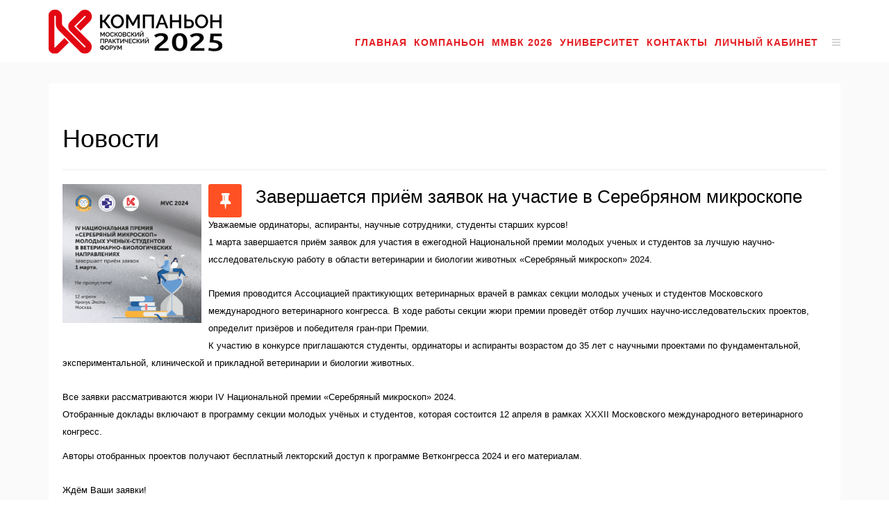

--- FILE ---
content_type: text/html; charset=utf-8
request_url: https://companion.moscow/news/prem
body_size: 5613
content:
<!DOCTYPE html>
<html xmlns="http://www.w3.org/1999/xhtml" xml:lang="ru-ru" lang="ru-ru" dir="ltr">
<head>
<link rel="stylesheet" href="https://use.fontawesome.com/releases/v5.6.3/css/all.css" integrity="sha384-UHRtZLI+pbxtHCWp1t77Bi1L4ZtiqrqD80Kn4Z8NTSRyMA2Fd33n5dQ8lWUE00s/" crossorigin="anonymous">

<!-- Yandex.Metrika counter -->
<script type="text/javascript" >
   (function(m,e,t,r,i,k,a){m[i]=m[i]||function(){(m[i].a=m[i].a||[]).push(arguments)};
   m[i].l=1*new Date();k=e.createElement(t),a=e.getElementsByTagName(t)[0],k.async=1,k.src=r,a.parentNode.insertBefore(k,a)})
   (window, document, "script", "https://mc.yandex.ru/metrika/tag.js", "ym");

   ym(54902323, "init", {
        clickmap:true,
        trackLinks:true,
        accurateTrackBounce:true,
        webvisor:true,
        trackHash:true
   });
   
</script>
<meta name="yandex-verification" content="fdcd3979bbdf91d5" />
<meta name="yandex-verification" content="7c90c7f75da784cb" />
<!-- /Yandex.Metrika counter -->
  
<!-- Google Tag Manager -->
<script>(function(w,d,s,l,i){w[l]=w[l]||[];w[l].push({'gtm.start':
new Date().getTime(),event:'gtm.js'});var f=d.getElementsByTagName(s)[0],
j=d.createElement(s),dl=l!='dataLayer'?'&l='+l:'';j.async=true;j.src=
'https://www.googletagmanager.com/gtm.js?id='+i+dl;f.parentNode.insertBefore(j,f);
})(window,document,'script','dataLayer','GTM-THX4VSN');</script>
<!-- End Google Tag Manager -->
<!-- Google Tag Manager (noscript) -->
<noscript><iframe src="https://www.googletagmanager.com/ns.html?id=GTM-THX4VSN"
height="0" width="0" style="display:none;visibility:hidden"></iframe></noscript>
<!-- End Google Tag Manager (noscript) -->

<meta http-equiv="X-UA-Compatible" content="IE=edge">
<meta name="viewport" content="width=device-width, initial-scale=1">
                                <!-- head -->
                <base href="https://companion.moscow/news/prem" />
	<meta http-equiv="content-type" content="text/html; charset=utf-8" />
	<meta name="generator" content="Joomla! - Open Source Content Management" />
	<title>МПФ Компаньон - Завершается приём заявок на участие в Серебряном микроскопе</title>
	<link href="/templates/wt_quinto_pro/images/favicon.ico" rel="shortcut icon" type="image/vnd.microsoft.icon" />
	<link href="/templates/wt_quinto_pro/favicon.ico" rel="shortcut icon" type="image/vnd.microsoft.icon" />
	<link href="https://cdnjs.cloudflare.com/ajax/libs/uikit/2.23.0/css/uikit.min.css" rel="stylesheet" type="text/css" />
	<link href="https://cdnjs.cloudflare.com/ajax/libs/uikit/2.23.0/css/components/slidenav.min.css" rel="stylesheet" type="text/css" />
	<link href="/plugins/system/jce/css/content.css?badb4208be409b1335b815dde676300e" rel="stylesheet" type="text/css" />
	<link href="/templates/wt_quinto_pro/css/bootstrap.min.css" rel="stylesheet" type="text/css" />
	<link href="/templates/wt_quinto_pro/css/font-awesome.min.css" rel="stylesheet" type="text/css" />
	<link href="/templates/wt_quinto_pro/css/et-line.css" rel="stylesheet" type="text/css" />
	<link href="/templates/wt_quinto_pro/css/legacy.css" rel="stylesheet" type="text/css" />
	<link href="/templates/wt_quinto_pro/css/template.css" rel="stylesheet" type="text/css" />
	<link href="/templates/wt_quinto_pro/css/custom.css" rel="stylesheet" type="text/css" />
	<link href="/templates/wt_quinto_pro/css/presets/preset3.css" rel="stylesheet" type="text/css" class="preset" />
	<link href="/templates/wt_quinto_pro/css/frontend-edit.css" rel="stylesheet" type="text/css" />
	<style type="text/css">
a.thumbnail {display: inline-block; zoom: 1; *display: inline;}#sp-header{ background-color:#ffffff; }#sp-bottom{ background-color:#f5f5f5;color:#888888;padding:100px 0px; }#sp-footer{ background-color:#111111;color:#ffffff; }
	</style>
	<script type="application/json" class="joomla-script-options new">{"csrf.token":"3c60eafb8bc9fd97246171b86c89e717","system.paths":{"root":"","base":""}}</script>
	<script src="https://ajax.googleapis.com/ajax/libs/jquery/2.2.4/jquery.min.js" type="text/javascript"></script>
	<script src="https://code.jquery.com/jquery-migrate-1.4.1.min.js" type="text/javascript"></script>
	<script src="/media/system/js/caption.js?cbbf5a1d7b2f86fa1a6cc03f594cc3e2" type="text/javascript"></script>
	<script src="/media/system/js/core.js?cbbf5a1d7b2f86fa1a6cc03f594cc3e2" type="text/javascript"></script>
	
	<script src="/media/jui/js/jquery-noconflict.js?cbbf5a1d7b2f86fa1a6cc03f594cc3e2" type="text/javascript"></script>
	
	<script src="/media/plg_content_mavikthumbnails/js/picturefill.min.js" async="async" type="text/javascript"></script>
	<script src="https://cdnjs.cloudflare.com/ajax/libs/uikit/2.23.0/js/uikit.min.js" type="text/javascript"></script>
	<script src="https://cdnjs.cloudflare.com/ajax/libs/uikit/2.23.0/js/components/lightbox.min.js" type="text/javascript"></script>
	<script src="/templates/wt_quinto_pro/js/bootstrap.min.js" type="text/javascript"></script>
	<script src="/templates/wt_quinto_pro/js/jquery.sticky.js" type="text/javascript"></script>
	<script src="/templates/wt_quinto_pro/js/main.js" type="text/javascript"></script>
	<script src="/templates/wt_quinto_pro/js/SmoothScroll.js" type="text/javascript"></script>
	<script src="/templates/wt_quinto_pro/js/jquery.nav.js" type="text/javascript"></script>
	<script src="/templates/wt_quinto_pro/js/frontend-edit.js" type="text/javascript"></script>
	<script src="/libraries/quix/assets/js/wow.js?ver=2.2.3" type="text/javascript"></script>
	<script type="text/javascript">
jQuery(window).on('load',  function() {
				new JCaption('img.caption');
			});
var onePageUrl = 'https://companion.moscow/';

var sp_preloader = '0';

var sp_cookie = '0';

var sp_gotop = '1';

var sp_offanimation = 'default';
new WOW().init();
	</script>
	<script type="application/ld+json">
{"@context":"http:\/\/schema.org","@type":"Organization","name":"\u041c\u041f\u0424 \u041a\u043e\u043c\u043f\u0430\u043d\u044c\u043e\u043d","url":"https:\/\/companion.moscow\/"}
	</script>
	<meta property="og:url" content="https://companion.moscow/news/prem" />
	<meta property="og:type" content="article" />
	<meta property="og:title" content="Завершается приём заявок на участие в Серебряном микроскопе" />
	<meta property="og:description" content="Уважаемые ординаторы, аспиранты, научные сотрудники, студенты старших курсов! 1 марта завершается приём заявок для участия в ежегодной Национальной премии..." />
	<meta property="og:image" content="https://companion.moscow/images/Баннер_Серебр_микроскоп.png" />
	<meta property="og:image:width" content="600" />
	<meta property="og:image:height" content="315" />

                				
				<link rel="apple-touch-icon" sizes="180x180" href="/apple-touch-icon.png">
<link rel="icon" type="image/png" sizes="32x32" href="/favicon-32x32.png">
<link rel="icon" type="image/png" sizes="16x16" href="/favicon-16x16.png">
<link rel="manifest" href="/site.webmanifest">
<meta name="msapplication-TileColor" content="#da532c">
<meta name="theme-color" content="#ffffff">

                </head>
                <body class="site com-content view-article layout-blog no-task itemid-895 ru-ru ltr  sticky-header layout-fluid off-canvas-menu-init">

<noscript><div><img src="https://mc.yandex.ru/watch/54902323" style="position:absolute; left:-9999px;" alt="" /></div></noscript>
                    <div class="body-wrapper">
                        <div class="body-innerwrapper">
                            <header id="sp-header"><div class="container"><div class="row"><div id="sp-logo" class="col-xs-8 col-sm-3 col-md-3"><div class="sp-column "><div class="logo"><a href="/"><img class="sp-default-logo hidden-xs" src="/images/logo2.png" alt="МПФ Компаньон"><img class="sp-retina-logo hidden-xs" src="/images/logo2.png" alt="МПФ Компаньон" width="250" height="64"><img class="sp-default-logo visible-xs" src="/images/logo2.png" alt="МПФ Компаньон"></a></div></div></div><div id="sp-menu" class="col-xs-4 col-sm-9 col-md-9"><div class="sp-column ">			<div class='sp-megamenu-wrapper'>
				<a id="offcanvas-toggler" href="#"><i class="fa fa-bars"></i></a>
				<ul class="sp-megamenu-parent menu-fade hidden-sm hidden-xs"><li class="sp-menu-item no-scroll"><a  href="/"  >Главная </a></li><li class="sp-menu-item sp-has-child"><a  href="/companion2025"  >Компаньон</a><div class="sp-dropdown sp-dropdown-main sp-menu-right" style="width: 240px;"><div class="sp-dropdown-inner"><ul class="sp-dropdown-items"><li class="sp-menu-item"><a  href="https://companion.moscow/online-2025"  >Записи форума Компаньон ОНЛАЙН 2025</a></li><li class="sp-menu-item"><a  href="https://companion.moscow/online-2025/21-oktyabrya-2025/x-konferentsiya-priyutov-i-fondov-pomoshchi-bezdomnym-zhivotnym"  >Запись X Конференции приютов и фондов помощи бездомным животным</a></li><li class="sp-menu-item"><a  href="/companion2025/dokladchiki"  >Докладчики</a></li></ul></div></div></li><li class="sp-menu-item sp-has-child"><a  href="/mmvc-2026"  >ММВК 2026</a><div class="sp-dropdown sp-dropdown-main sp-menu-right" style="width: 240px;"><div class="sp-dropdown-inner"><ul class="sp-dropdown-items"><li class="sp-menu-item"><a  href="/mmvc-2026/34-vetcongress-tp1"  >Программа конгресса</a></li><li class="sp-menu-item"><a  href="/mmvc-2026/26-mk-tbz-tp5"  >Бизнес-завтрак: «Медвет» VS «Биоконтроль»</a></li><li class="sp-menu-item"><a  href="/mmvc-2026/sbs"  >Стратегическая бизнес-сессия</a></li><li class="sp-menu-item"><a  href="/mmvc-2026/dokladchiki"  >Докладчики</a></li><li class="sp-menu-item"><a  href="/mmvc-2026/gostinitsy"  >Гостиницы</a></li></ul></div></div></li><li class="sp-menu-item sp-has-child"><a  href="#"  >Университет</a><div class="sp-dropdown sp-dropdown-main sp-menu-right" style="width: 240px;"><div class="sp-dropdown-inner"><ul class="sp-dropdown-items"><li class="sp-menu-item"><a  href="/universe/kursy"  >Курсы</a></li><li class="sp-menu-item"><a  href="/universe/avtory-kursov"  >Авторы курсов</a></li><li class="sp-menu-item"><a  href="/universe/otz"  >Отзывы участников</a></li><li class="sp-menu-item"><a  href="https://companion.moscow/online-2025/21-oktyabrya-2025/x-konferentsiya-priyutov-i-fondov-pomoshchi-bezdomnym-zhivotnym"  >X Конференция приютов и фондов</a></li><li class="sp-menu-item"><a  href="/universe/uc"  >Библиотека знаний Компаньон</a></li></ul></div></div></li><li class="sp-menu-item"><a  href="/#contact"  >Контакты</a></li><li class="sp-menu-item sp-has-child"><a  href="/cart"  >Личный кабинет </a><div class="sp-dropdown sp-dropdown-main sp-menu-right" style="width: 240px;"><div class="sp-dropdown-inner"><ul class="sp-dropdown-items"><li class="sp-menu-item sp-has-child"><a  href="/cart-on/archive"  >Архив</a><div class="sp-dropdown sp-dropdown-sub sp-menu-right" style="width: 240px;"><div class="sp-dropdown-inner"><ul class="sp-dropdown-items"><li class="sp-menu-item"><a  href="https://companion.moscow/dogday-2025t"  >День собак 2025</a></li><li class="sp-menu-item"><a  href="/cart-on/archive/25-cpif-tp1"  >Конференция приютов 2025</a></li><li class="sp-menu-item"><a  href="https://companion.moscow/catvetday2025online/"  >CAT VET DAY 2025</a></li><li class="sp-menu-item"><a  href="https://companion.moscow/namkonline2024/"  >III НАМК 2024</a></li><li class="sp-menu-item"><a  href="https://companion.moscow/dogdayonline2024/"  >День собак 2024</a></li><li class="sp-menu-item"><a  href="https://companion.moscow/priut2024/" rel="noopener noreferrer" target="_blank" >Конференция приютов 2024</a></li><li class="sp-menu-item"><a  href="https://companion.moscow/catvetday2024online/"  >CAT VET DAY 2024</a></li></ul></div></div></li></ul></div></div></li></ul>			</div>
		</div></div></div></div></header><section id="sp-page-title"><div class="row"><div id="sp-title" class="col-sm-12 col-md-12"><div class="sp-column "></div></div></div></section><section id="sp-main-body"><div class="container"><div class="row"><div id="sp-component" class="col-sm-12 col-md-12"><div class="sp-column "><div id="system-message-container">
	</div>
<article class="item item-page" itemscope itemtype="http://schema.org/Article">
	<meta itemprop="inLanguage" content="ru-RU" />
		<div class="page-header">
		<h1> Новости </h1>
	</div>
	
	
		<div class="pull-left entry-image full-image">
		<img
			 src="/images/Баннер_Серебр_микроскоп.png" alt="" itemprop="image"/>
	</div>

	<div class="entry-header has-post-format">
		<span class="post-format"><i class="fa fa-thumb-tack"></i></span>
		
					<h2 itemprop="name">
									Завершается приём заявок на участие в Серебряном микроскопе							</h2>
												</div>

				
		
				
	
			<div itemprop="articleBody">
		<p><span style="font-size: 10pt;">Уважаемые ординаторы, аспиранты, научные сотрудники, студенты старших курсов!</span><br /><span style="font-size: 10pt;">1 марта завершается приём заявок для участия в ежегодной Национальной премии молодых ученых и студентов за лучшую научно-исследовательскую работу в области ветеринарии и биологии животных «Серебряный микроскоп» 2024.</span><br /><br /><span style="font-size: 10pt;">Премия проводится Ассоциацией практикующих ветеринарных врачей в рамках секции молодых ученых и студентов Московского международного ветеринарного конгресса. В ходе работы секции жюри премии проведёт отбор лучших научно-исследовательских проектов, определит призёров и победителя гран-при Премии.</span><br /><span style="font-size: 10pt;">К участию в конкурсе приглашаются студенты, ординаторы и аспиранты возрастом до 35 лет с научными проектами по фундаментальной, экспериментальной, клинической и прикладной ветеринарии и биологии животных.</span><br /><br /><span style="font-size: 10pt;">Все заявки рассматриваются жюри IV Национальной премии «Серебряный микроскоп» 2024.</span><br /><span style="font-size: 10pt;">Отобранные доклады включают в программу секции молодых учёных и студентов, которая состоится 12 апреля в рамках XXXII Московского международного ветеринарного конгресс.</span></p>
<p><span style="font-size: 10pt;">Авторы отобранных проектов получают бесплатный лекторский доступ к программе Ветконгресса 2024 и его материалам.</span><br /><br /><span style="font-size: 10pt;">Ждём Ваши заявки!</span><br /><br /><span style="font-size: 10pt;">С порядком подачи заявок можно ознакомиться на сайте <a href="https://vk.com/away.php?to=https%3A%2F%2Fvetcongress.ru%2Fstudent-prem&amp;post=-59442751_2255&amp;cc_key=" target="_blank" rel="nofollow noopener noreferrer">https://vetcongress.ru/student-prem</a></span></p> 	</div>

	
						<div class="tags">
	    <span>Tags: </span>
																	<a href="/component/tags/tag/novosti" class="" rel="tag">Новости</a>,																				<a href="/component/tags/tag/serebryanyj-mikroskop" class="" rel="tag">Серебряный микроскоп</a>						</div>
	
				
	
	
	
</article></div></div></div></div></section><section id="sp-bottom" class="text-center"><div class="container"><div class="row"><div id="sp-bottom1" class="col-sm-12 col-md-12"><div class="sp-column "><div class="sp-module "><div class="sp-module-content">

<div class="custom"  >
	<div class="company-logo pbottom-20"><img class="logo-footer" src="/images/logo2.png" alt="" width="285" height="39" /></div>

<div class="social-icon" style="font-size: 50px;"> 

<!--
<a href="https://www.facebook.com/groups/forum.companion" target="_blank" rel="noopener noreferrer" class="facebook"><i class="fa fa-facebook" style="color: #ff0000;"></i></a> 
<a href="https://www.instagram.com/forum.companion" target="_blank" rel="noopener noreferrer" class="instagram"><i class="fa fa-instagram" style="color: #ff0000;"></i></a> 
-->


<a class="vk" href="https://vk.com/forum.companion" target="_blank" rel="noopener noreferrer"><i class="fa fa-vk" style="color: #ff0000;"> </i></a> 

<a class="tgramm" href="https://t.me/forumcompanion" target="_blank" rel="noopener noreferrer"><i class="fa fa-telegram" aria-hidden="true" style="color: #ff0000;"></i> </a> 


<a href="https://www.youtube.com/channel/UCQOhutzNP-lhQRMxXaiGFDw" target="_blank" rel="noopener noreferrer"><i class="fa fa-youtube-play" aria-hidden="true" style="color: #ff0000;"></i></a>

</div></div>
</div></div></div></div></div></div></section><footer id="sp-footer"><div class="container"><div class="row"><div id="sp-footer1" class="col-sm-12 col-md-12"><div class="sp-column "><span class="sp-copyright">© Компаньон 2025</span></div></div></div></div></footer>                        </div> <!-- /.body-innerwrapper -->
                    </div> <!-- /.body-innerwrapper -->

                    <!-- Off Canvas Menu -->
                    <div class="offcanvas-menu">
                        <a href="#" class="close-offcanvas"><i class="fa fa-remove"></i></a>
                        <div class="offcanvas-inner">
                                                          <div class="sp-module "><div class="sp-module-content"><ul class="nav menu">
<li class="item-909"><a href="/login" > Войти на сайт</a></li><li class="item-1296"><a href="/profile" > Мой профиль</a></li></ul>
</div></div>
                                                    </div> <!-- /.offcanvas-inner -->
                    </div> <!-- /.offcanvas-menu -->

                    
                    
                    <!-- Preloader -->
                    
                    <!-- Go to top -->
                                            <a href="javascript:void(0)" class="scrollup">&nbsp;</a>
                                        
                    <script>
                        // yandex target
                       jQuery(document).ready(function($){
                            $( '#mainf' ).on('click', function(){ ym(54902323, 'reachGoal', 'REG_TO_FORUM'); return true; } )
                       })
                    </script>

                </body>
                </html>


--- FILE ---
content_type: text/css
request_url: https://companion.moscow/templates/wt_quinto_pro/css/et-line.css
body_size: 1424
content:
@font-face {
    font-family: et-line;
    src: url(../fonts/et-line.eot);
    src: url(../fonts/et-line.eot#iefix) format('embedded-opentype'), url(../fonts/et-line.woff) format('woff'), url(../fonts/et-line.ttf) format('truetype'), url(../fonts/et-line.svg#et-line) format('svg');
    font-weight: 400;
    font-style: normal
}
[data-icon]:before {
    font-family: et-line;
    content: attr(data-icon);
    speak: none;
    font-weight: 400;
    font-variant: normal;
    text-transform: none;
    line-height: 1;
    -webkit-font-smoothing: antialiased;
    -moz-osx-font-smoothing: grayscale;
    display: inline-block
}
.icon-adjustments,
.icon-alarmclock,
.icon-anchor,
.icon-aperture,
.icon-attachment,
.icon-bargraph,
.icon-basket,
.icon-beaker,
.icon-bike,
.icon-book-open,
.icon-briefcase,
.icon-browser,
.icon-calendar,
.icon-camera,
.icon-caution,
.icon-chat,
.icon-circle-compass,
.icon-clipboard,
.icon-clock,
.icon-cloud,
.icon-compass,
.icon-desktop,
.icon-dial,
.icon-document,
.icon-documents,
.icon-download,
.icon-dribbble,
.icon-edit,
.icon-envelope,
.icon-expand,
.icon-facebook,
.icon-flag,
.icon-focus,
.icon-gears,
.icon-genius,
.icon-gift,
.icon-global,
.icon-globe,
.icon-googleplus,
.icon-grid,
.icon-happy,
.icon-hazardous,
.icon-heart,
.icon-hotairballoon,
.icon-hourglass,
.icon-key,
.icon-laptop,
.icon-layers,
.icon-lifesaver,
.icon-lightbulb,
.icon-linegraph,
.icon-linkedin,
.icon-lock,
.icon-magnifying-glass,
.icon-map,
.icon-map-pin,
.icon-megaphone,
.icon-mic,
.icon-mobile,
.icon-newspaper,
.icon-notebook,
.icon-paintbrush,
.icon-paperclip,
.icon-pencil,
.icon-phone,
.icon-picture,
.icon-pictures,
.icon-piechart,
.icon-presentation,
.icon-pricetags,
.icon-printer,
.icon-profile-female,
.icon-profile-male,
.icon-puzzle,
.icon-quote,
.icon-recycle,
.icon-refresh,
.icon-ribbon,
.icon-rss,
.icon-sad,
.icon-scissors,
.icon-scope,
.icon-search,
.icon-shield,
.icon-speedometer,
.icon-strategy,
.icon-streetsign,
.icon-tablet,
.icon-target,
.icon-telescope,
.icon-toolbox,
.icon-tools,
.icon-tools-2,
.icon-trophy,
.icon-tumblr,
.icon-twitter,
.icon-upload,
.icon-video,
.icon-wallet,
.icon-wine {
    font-family: et-line !important;
    speak: none;
    font-style: normal;
    font-weight: 400;
    font-variant: normal;
    text-transform: none;
    line-height: 1;
    -webkit-font-smoothing: antialiased;
    -moz-osx-font-smoothing: grayscale;
    display: inline-block
}
.icon-mobile:before {
    content: "\e000" !important;
}
.icon-laptop:before {
    content: "\e001"
}
.icon-desktop:before {
    content: "\e002"
}
.icon-tablet:before {
    content: "\e003"
}
.icon-phone:before {
    content: "\e004" !important;
}
.icon-document:before {
    content: "\e005"
}
.icon-documents:before {
    content: "\e006"
}
.icon-search:before {
    content: "\e007"
}
.icon-clipboard:before {
    content: "\e008"
}
.icon-newspaper:before {
    content: "\e009"
}
.icon-notebook:before {
    content: "\e00a"
}
.icon-book-open:before {
    content: "\e00b"
}
.icon-browser:before {
    content: "\e00c"
}
.icon-calendar:before {
    content: "\e00d"
}
.icon-presentation:before {
    content: "\e00e"
}
.icon-picture:before {
    content: "\e00f" !important;
}
.icon-pictures:before {
    content: "\e010"
}
.icon-video:before {
    content: "\e011"
}
.icon-camera:before {
    content: "\e012" !important;
}
.icon-printer:before {
    content: "\e013"
}
.icon-toolbox:before {
    content: "\e014"
}
.icon-briefcase:before {
    content: "\e015"
}
.icon-wallet:before {
    content: "\e016"
}
.icon-gift:before {
    content: "\e017"
}
.icon-bargraph:before {
    content: "\e018"
}
.icon-grid:before {
    content: "\e019"
}
.icon-expand:before {
    content: "\e01a"
}
.icon-focus:before {
    content: "\e01b"
}
.icon-edit:before {
    content: "\e01c"
}
.icon-adjustments:before {
    content: "\e01d"
}
.icon-ribbon:before {
    content: "\e01e"
}
.icon-hourglass:before {
    content: "\e01f"
}
.icon-lock:before {
    content: "\e020"
}
.icon-megaphone:before {
    content: "\e021"
}
.icon-shield:before {
    content: "\e022"
}
.icon-trophy:before {
    content: "\e023"
}
.icon-flag:before {
    content: "\e024"
}
.icon-map:before {
    content: "\e025"
}
.icon-puzzle:before {
    content: "\e026"
}
.icon-basket:before {
    content: "\e027"
}
.icon-envelope:before {
    content: "\e028" !important;
}
.icon-streetsign:before {
    content: "\e029"
}
.icon-telescope:before {
    content: "\e02a"
}
.icon-gears:before {
    content: "\e02b"
}
.icon-key:before {
    content: "\e02c"
}
.icon-paperclip:before {
    content: "\e02d"
}
.icon-attachment:before {
    content: "\e02e"
}
.icon-pricetags:before {
    content: "\e02f"
}
.icon-lightbulb:before {
    content: "\e030"
}
.icon-layers:before {
    content: "\e031"
}
.icon-pencil:before {
    content: "\e032" !important;
}
.icon-tools:before {
    content: "\e033"
}
.icon-tools-2:before {
    content: "\e034"
}
.icon-scissors:before {
    content: "\e035"
}
.icon-paintbrush:before {
    content: "\e036"
}
.icon-magnifying-glass:before {
    content: "\e037"
}
.icon-circle-compass:before {
    content: "\e038"
}
.icon-linegraph:before {
    content: "\e039"
}
.icon-mic:before {
    content: "\e03a"
}
.icon-strategy:before {
    content: "\e03b"
}
.icon-beaker:before {
    content: "\e03c"
}
.icon-caution:before {
    content: "\e03d"
}
.icon-recycle:before {
    content: "\e03e"
}
.icon-anchor:before {
    content: "\e03f"
}
.icon-profile-male:before {
    content: "\e040"
}
.icon-profile-female:before {
    content: "\e041"
}
.icon-bike:before {
    content: "\e042"
}
.icon-wine:before {
    content: "\e043"
}
.icon-hotairballoon:before {
    content: "\e044"
}
.icon-globe:before {
    content: "\e045"
}
.icon-genius:before {
    content: "\e046"
}
.icon-map-pin:before {
    content: "\e047"
}
.icon-dial:before {
    content: "\e048"
}
.icon-chat:before {
    content: "\e049"
}
.icon-heart:before {
    content: "\e04a"
}
.icon-cloud:before {
    content: "\e04b"
}
.icon-upload:before {
    content: "\e04c"
}
.icon-download:before {
    content: "\e04d"
}
.icon-target:before {
    content: "\e04e"
}
.icon-hazardous:before {
    content: "\e04f"
}
.icon-piechart:before {
    content: "\e050"
}
.icon-speedometer:before {
    content: "\e051"
}
.icon-global:before {
    content: "\e052"
}
.icon-compass:before {
    content: "\e053"
}
.icon-lifesaver:before {
    content: "\e054"
}
.icon-clock:before {
    content: "\e055"
}
.icon-aperture:before {
    content: "\e056"
}
.icon-quote:before {
    content: "\e057"
}
.icon-scope:before {
    content: "\e058"
}
.icon-alarmclock:before {
    content: "\e059"
}
.icon-refresh:before {
    content: "\e05a"
}
.icon-happy:before {
    content: "\e05b"
}
.icon-sad:before {
    content: "\e05c"
}
.icon-facebook:before {
    content: "\e05d"
}
.icon-twitter:before {
    content: "\e05e"
}
.icon-googleplus:before {
    content: "\e05f"
}
.icon-rss:before {
    content: "\e060";
}
.icon-tumblr:before {
    content: "\e061";
}
.icon-linkedin:before {
    content: "\e062";
}
.icon-dribbble:before {
    content: "\e063";
}


--- FILE ---
content_type: text/css
request_url: https://companion.moscow/templates/wt_quinto_pro/css/custom.css
body_size: 5475
content:
/* Copyright (C) WarpTheme, http://www.gnu.org/licenses/gpl.html GNU/GPL */

/* ========================================================================
   Use this file to add custom CSS easily
 ========================================================================== */
@font-face {
	font-family: 'DIN Pro Cond';
	src: url('../fonts/DINPro-CondensedRegular.eot');
	src: local('DIN Pro Condensed Regular'), local('DINPro-CondensedRegular'),
		url('../fonts/DINPro-CondensedRegular.eot?#iefix') format('embedded-opentype'),
		url('../fonts/DINPro-CondensedRegular.woff') format('woff'),
		url('../fonts/DINPro-CondensedRegular.ttf') format('truetype');
	font-weight: normal;
	font-style: normal;
}

@font-face {
	font-family: 'RotondaC';
	src: local('RotondaC'),
		url('../fonts/RotondaC.otf') format('woff2'), 
		url('../fonts/RotondaC.otf') format('woff'),
		url('../fonts/RotondaC.otf') format('ttf'),
		url('../fonts/RotondaC.otf') format('eot');
	font-weight: normal;
	font-style: normal;
}

@font-face {
	font-family: 'RotondaCBold';
	src: local('RotondaCBold'),
		url('../fonts/Rotonda-Bold.otf') format('woff2'), 
		url('../fonts/Rotonda-Bold.otf') format('woff'),
		url('../fonts/Rotonda-Bold.otf') format('ttf'),
		url('../fonts/Rotonda-Bold.otf') format('eot');
	font-weight: normal;
	font-style: normal;
}

/**** TTF ***/
@font-face {
  font-family: 'RotondaBold';
  src: url('../fonts/Rotonda-Bold.svg#Rotonda-Bold') format('svg'),
       url('../fonts/Rotonda-Bold.ttf') format('truetype'),
       url('../fonts/Rotonda-Bold.woff') format('woff');
  font-weight: normal;
  font-style: normal;
}

@font-face {
  font-family: 'Rotonda';
  src: url('../fonts/ofont.ru_Rotonda.eot');
  src: url('../fonts/ofont.ru_Rotonda.eot?#iefix') format('embedded-opentype'),
       url('../fonts/ofont.ru_Rotonda.woff2') format('woff2');
  font-weight: normal;
  font-style: normal;
}


#qx-image-76134 img {
	
	max-width:130%;
	width:130%;
	    margin-left: -80px;
}


ul.qx-tabs  {
	
	padding: 0;
	-webkit-flex-wrap: wrap !important;
    -ms-flex-wrap: wrap !important;
    flex-wrap: wrap !important; 
}

.qx-element-smart-tabs .qx-tabs>*>a {
	
	padding:10px !important;
	border-bottom: 1px solid #666;
	    color: black !important;
}



 .RC_MOSCOW2 a {
	color:rgb(170,206,39) !important;
}


.sprocket-strips-s-item > img {
	    width: 100%;
    max-height: 230px;
	
}

.sprocket-strips-s-content {
min-height:360px;
}

.sp-megamenu-parent >li >a,
.sp-megamenu-parent >li >span {
  display: inline-block; 
  padding: 0 5px;
  line-height: 90px;
  font-size: 14px;
  text-transform: uppercase;
  letter-spacing: 1px;
  color: #e31e24 ;
      font-weight: bold;
  margin: 16px 0 0;
  -webkit-transition: margin .3s;
  transition: margin .3s;
}
.sp-megamenu-parent >li.active>a,
.sp-megamenu-parent >li:hover>a {
  background-color: rgba(0,0,0,0);
  color: #e31e24  !important;
  text-decoration:underline; 
}


.RC_small {
	  font-family: 'DIN Pro Cond';
    font-weight: normal;
    font-style: normal;
	
} 

#jform_captcha {
	min-height:120px;
	
}

h3, h2, h4{
	
	  font-family:  tahoma, arial, helvetica, sans-serif; /*'DIN Pro Cond' !important; */
}

.RC_small_link  a {
    color: #ffffff;
}

.RC_small_link:hover {
	background-color: #fff !important;
	border: 1px solid #e31e24 !important; 
	color:#e31e24 !important; 
} 

.RC_small_link:hover  a {
    color: #e31e24 !important;
}

.tg .tg-jo0b{background-color:#f9f9f9;font-weight:bold;vertical-align:center;height: 40px;}
.tg .tg-b7b8{background-color:#f9f9f9;vertical-align:center; height: 40px; }
.tg .tg-9hbo{font-weight:bold;vertical-align:center;   height: 40px;}

.team-info {
	
	min-height:150px;
}


body{
	font-family:  tahoma, arial, helvetica, sans-serif;
}

.RC_MOSCOW {
	border-bottom: 1px solid #e31e24 ; 	
}

.tp-is-shown {
	opacity: 1 !important;
	display: block !important;
}

#sp-header:after {
	background-color: white;
	border-bottom: 1px solid #e31e24;
}

img.sp-default-logo {
	
} 


.mw10 { max-width: 10%; height: auto; } 
.mw20 { max-width: 20%; height: auto; } 
.mw30 { max-width: 30%; height: auto; } 
.mw40 { max-width: 40%; height: auto; } 
.mw50 { max-width: 50%; height: auto; } 
.mw60 { max-width: 60%; height: auto; } 
.mw70 { max-width: 70%; height: auto; }
.mw80 { max-width: 80%; height: auto; }
.mw90 { max-width: 90%; height: auto; }
.mw100 { max-width: 100%; height: auto; }
.w10 { width: 10%; height: auto; } 
.w20 { width: 20%; height: auto; } 
.w30 { width: 30%; height: auto; } 
.w40 { width: 40%; height: auto; } 
.w50 { width: 50%; height: auto; } 
.w60 { width: 60%; height: auto; } 
.w70 { width: 70%; height: auto; } 
.w80 { width: 80%; height: auto; } 
.w90 { width: 90%; height: auto; } 
.w100 { width: 100%; height: auto;}

.ptop10 {padding-top: 10px;}
.ptop20 {padding-top: 20px;}
.ptop30 {padding-top: 30px;}
.ptop40 {padding-top: 40px;}
.ptop50 {padding-top: 50px;}
.ptop60 {padding-top: 60px;}
.ptop70 {padding-top: 70px;}
.ptop80 {padding-top: 80px;}
.ptop90 {padding-top: 90px;}
.ptop100 {padding-top: 100px;}
.ptop110 {padding-top: 110px;}
.ptop120 {padding-top: 120px;}
.ptop130 {padding-top: 130px;}
.ptop140 {padding-top: 140px;}
.ptop150 {padding-top: 150px;}
.ptop160 {padding-top: 160px;}
.ptop170 {padding-top: 170px;}
.ptop180 {padding-top: 180px;}
.ptop190 {padding-top: 190px;}
.ptop200 {padding-top: 200px;}

.pbot10 {padding-bottom: 10px;}
.pbot20 {padding-bottom: 20px;}
.pbot30 {padding-bottom: 30px;}
.pbot40 {padding-bottom: 40px;}
.pbot50 {padding-bottom: 50px;}
.pbot60 {padding-bottom: 60px;}
.pbot70 {padding-bottom: 70px;}
.pbot80 {padding-bottom: 80px;}
.pbot90 {padding-bottom: 90px;}
.pbot100 {padding-bottom: 100px;}
.pbot110 {padding-bottom: 110px;}
.pbot120 {padding-bottom: 120px;}
.pbot130 {padding-bottom: 130px;}
.pbot140 {padding-bottom: 140px;}
.pbot150 {padding-bottom: 150px;}
.pbot160 {padding-bottom: 160px;}
.pbot170 {padding-bottom: 170px;}
.pbot180 {padding-bottom: 180px;}
.pbot190 {padding-bottom: 190px;}
.pbot200 {padding-bottom: 200px;}

.mtop0 {margin-top: 0px;}
.mtop10 {margin-top: 10px;}
.mtop20 {margin-top: 20px;}
.mtop30 {margin-top: 30px;}
.mtop40 {margin-top: 40px;}
.mtop50 {margin-top: 50px;}
.mtop60 {margin-top: 60px;}
.mtop70 {margin-top: 70px;}
.mtop80 {margin-top: 80px;}
.mtop90 {margin-top: 90px;}
.mtop100 {margin-top: 100px;}
.mtop110 {margin-top: 110px;}
.mtop120 {margin-top: 120px;}
.mtop130 {margin-top: 130px;}
.mtop140 {margin-top: 140px;}
.mtop150 {margin-top: 150px;}
.mtop160 {margin-top: 160px;}
.mtop170 {margin-top: 170px;}
.mtop180 {margin-top: 180px;}
.mtop190 {margin-top: 190px;}
.mtop200 {margin-top: 200px;}

.mbot10 {margin-bottom: 10px;}
.mbot20 {margin-bottom: 20px;}
.mbot30 {margin-bottom: 30px;}
.mbot40 {margin-bottom: 40px;}
.mbot50 {margin-bottom: 50px;}
.mbot60 {margin-bottom: 60px;}
.mbot70 {margin-bottom: 70px;}
.mbot80 {margin-bottom: 80px;}
.mbot90 {margin-bottom: 90px;}
.mbot100 {margin-bottom: 100px;}
.mbot110 {margin-bottom: 110px;}
.mbot120 {margin-bottom: 120px;}
.mbot130 {margin-bottom: 130px;}
.mbot140 {margin-bottom: 140px;}
.mbot150 {margin-bottom: 150px;}
.mbot160 {margin-bottom: 160px;}
.mbot170 {margin-bottom: 170px;}
.mbot180 {margin-bottom: 180px;}
.mbot190 {margin-bottom: 190px;}
.mbot200 {margin-bottom: 200px;}

.w10 {width: 10%;}
.w20 {width: 20%;}
.w30 {width: 30%;}
.w40 {width: 40%;}
.w50 {width: 50%;}
.w60 {width: 60%;}
.w70 {width: 70%;}
.w80 {width: 80%;}
.w90 {width: 90%;}
.w100 {width: 100%;}

.h10 {height: 10vh;}
.h20 {height: 20vh;}
.h30 {height: 30vh;}
.h40 {height: 40vh;}
.h50 {height: 50vh;}
.h60 {height: 60vh;}
.h70 {height: 70vh;}
.h80 {height: 80vh;}
.h90 {height: 90vh;}
.h100 {height: 100vh;}

.center {text-align: center;}
.left {text-align: left;}
.right {text-align: right;}

.d-block {display: block;}

.d-flex {display: flex;}

.ai-start {align-items: flex-start;}
.ai-center {align-items: center;}
.ai-end {align-items: flex-end;}
.ai-stretch {align-items: stretch;}
.ai-baseline {align-items: baseline;}

.jc-center {justify-content: center;}
.jc-start {justify-content: flex-start;}
.jc-end {justify-content: flex-end;}
.jc-between {justify-content: space-between;}
.jc-around {justify-content: space-around;}
.jc-evenly {justify-content: space-evenly;}

.ac-center {align-content: center;}
.ac-start {align-content: flex-start;}
.ac-end {align-content: flex-end;}
.ac-around {align-content: space-around;}
.ac-between {align-content: space-between;}
.ac-stretch {align-content: stretch;}

.center-block {display: block; margin: 0 auto;}

.inline {display: inline-block;}

.about-info {
	  font-family: 'DIN Pro Cond';
    font-weight: normal;
    font-style: normal;
	font-size: 27px;
}

.d-none {
	display: none;
}

.partners article .entry-header {
	margin-bottom: 5rem;
}

.partners article .row {
	margin-bottom: 4.5rem;
	font-size: 10pt;
	padding-top: 2rem;
	padding-bottom: 2rem;
	transition: all 0.5s ease-in-out;
	border: 1px solid transparent;
}

.partners article .row .col-md-2, .partners article .row .col-md-2 p, .partners article .row .col-md-2 p a {
	text-align: center;
}

.partners article .row .col-md-2 img {
	margin: 0 auto;
}

.partners article .row:hover {
	background-color: #f5f5f5;
	cursor: pointer;
	-webkit-transform: scale(1.1);
	-ms-transform: scale(1.1);
	border: 1px solid #ddd;
	box-shadow: 0 0 10px 5px rgba(221, 221, 221, 1);
	transform: scale(1.1);
}

em > img {
	display: inline-block;
	width: 20px;
	height: auto;
}


.sp-megamenu-parent .sp-dropdown li.sp-menu-item >a.gr, 
.offcanvas-menu .offcanvas-inner .sp-module ul > li a.gr,
.offcanvas-menu .offcanvas-inner .sp-module ul > li ul >li > a.gr
{
	display:none;
}

.vevconfirmnumpeople .availability {
	display: none;
}

@media (max-width: 1980px) {
	.sp-megamenu-parent .sp-dropdown li.sp-menu-item >a.gr, 
	.offcanvas-menu .offcanvas-inner .sp-module ul > li a.gr,
	.offcanvas-menu .offcanvas-inner .sp-module ul > li ul >li > a.gr {
		display:none;
	}
}

.bw {
	filter: grayscale(100%);
}
.topay {
	padding: 10px 15px;
	border: 2px solid #ff5124;
	color: #ff5124;
	text-decoration: none;
	background: #fff;
	margin-top: 15px;
	display: inline-flex;
}
.topay {
	text-align: center;
	margin-left: 2px;
	margin-right: 2px;
}

.topay.center {
	justify-content: center;
}

.topay-inline-small {
	padding: 0px 10px 3px 10px;
	border: 2px solid #ff5124;
	color: #ff5124;
	text-decoration: none;
	background: #fff;
	margin-top: 15px;
	display: inline;
}
.topay:hover, .topay-inline-small:hover, .topay:focus {
	background: #ff5124;
	color: #fff;
	text-decoration: none;
}

.topay.nohover:hover, .topay.nohover:focus {
	background: transparent;
	color: #ff5124;
}


.catname h3 {
  text-align: center;
  color: #ff5124;
}

.blog.translation .clearfix {
  margin-bottom: 3rem;
}

.blog.translation [class*="col-"].ac0 img {
  /*filter: brightness(40%);
  filter: opacity(100%);
  filter: grayscale(100%);*/
  filter: brightness(60%);
}

.blog.translation [class*="col-"] .intro {
  text-align: center;
  font-size: 18px;
}

.blog.translation [class*="col-"] a .bg {
  position: relative;
}

.blog.translation [class*="col-"] a .bg span#two {
  display: block;
  position: absolute;
  right: 10%;
  bottom: 10%;
  font-family: 'Franklin Gothic Medium', 'Arial Narrow', Arial, sans-serif;
  font-family: 'Trebuchet MS', 'Lucida Sans Unicode', 'Lucida Grande', 'Lucida Sans', Arial, sans-serif;
  font-family: Impact, Haettenschweiler, 'Arial Narrow Bold', sans-serif;
  font-family: 'Segoe UI', Tahoma, Geneva, Verdana, sans-serif;
  font-weight: 900;
  font-size: 2.2rem;
  color: #e21d24;
  text-transform: uppercase;
  text-align: right;
}

.blog.translation [class*="col-"].ac0 .bg span#two {
  color: #891116;
}

.blog.translation [class*="col-"] a .bg span#one {
  display: block;
  position: absolute;
  right: 10%;
  top: 10%;
  font-family: 'Franklin Gothic Medium', 'Arial Narrow', Arial, sans-serif;
  font-family: 'Trebuchet MS', 'Lucida Sans Unicode', 'Lucida Grande', 'Lucida Sans', Arial, sans-serif;
  font-family: Impact, Haettenschweiler, 'Arial Narrow Bold', sans-serif;
  font-family: 'Segoe UI', Tahoma, Geneva, Verdana, sans-serif;
  font-weight: 600;
  font-size: 1.2rem;
  color: #000000;
  text-align: right;
}

.blog.translation .buttonpay {
  display: flex;
  justify-content: space-around;
}

.translation .back {
  display: flex;
  flex-wrap: nowrap;
  justify-content: space-around;
  align-items: center;
  margin: 1rem 0;
}

/*https://fontawesome.ru/all-icons/*/
.blog.translation [class*="col-"] a .bg span#acc0:after {
  display: block;
  position: absolute;
  left: 6%;
  top: 40%;
font-family: FontAwesome;
font-size:6rem;
	content: "\f023";
    color: #e21d24;
}

.blog.translation [class*="col-"] a .bg span#acc1:after {
  display: block;
  position: absolute;
  left: 6%;
  top: 40%;
font-family: FontAwesome;
font-size:6rem;
	content: "\f13e";
    color: #55d97e;
}


/********** land-poster cat ***********/
.cat * {
/*	font-family: 'RotondaBold';*/
	font-family: 'Rotonda';
	font-weight: normal;
	font-style: normal;
}

.cat .row {
	padding: 2rem 0;
}

.cat .row.event {
	padding: 0;
}
.grad {
	margin: 2rem 0;
	background: linear-gradient(90deg, #3A43D2 50%, #fff 50%);
}
.cat strong {
	font-weight: 800;
}
.white {
	color: #fff;
}
.green {
	color: #288C3D;
}
.greenbg {
	background-color: #288C3D;
}
.blue {
	color: #3A43D2;
}
.bluebg {
	background-color: #3A43D2;
}
.gray {
	color: #858687;
}
.graybg1 {
	background-color: #eaebef;
}
.graybg2 {
	background-color: #f8f9fb;
}
.borderr {
	border-right: 2px solid #fff;
}
.bolder {
	font-weight: bolder;
}
.normal {
	font-weight: normal;
}
.fw300 {
	font-weight: 300;
}
.inline {
	display: inline-block;
}
.row.logo {
	display: flex;
	align-items: center;
	padding: 2rem 0;
}
@media (max-width: 767px) {
	.row.logo {
		flex-direction: column;
	}
}
.image__img {
	height: 120px;
}

a.tlogo {
	padding: 1rem;
	display: block;
	color: #4D58A6;
	font-size: 1.6rem;
	text-decoration: none;
}
a.tlogo:hover, a.tlogo:focus {
	text-decoration: none;
}
.cat .fs1 {
/*
	font-size: 2.8rem;
	font-weight: 800;
	line-height: 100%;
*/
	font-size: 2.8rem;
	font-weight: 800;
	line-height: 0px;
	display: block;
} 
.cat .fs2 {
	font-size: 2.4rem;
	font-weight: 800;
	line-height: 100%;
} 
@media (max-width: 767px) {
	.cat .fs1 {
		margin-top:4rem;
	}
}
.event strong {
	font-family: 'RotondaC';
	font-size: 3rem;
	font-weight: 600;
}
.event .bluebg {
	font-family: 'RotondaC';
	font-size: 3rem;
	font-weight: 300;
	text-transform: uppercase;
	color: white;
	padding: 2rem 0;
	line-height: normal;
}

.image__img__cat-ico {
	display: block;
	padding-right: 2rem;
}

.reginfo .blue:before {
}

.reginfo span {
	font-family: 'RotondaC';
	display: block;
	font-weight: 600;
	line-height: 2px;
}

@media (max-width: 767px) {
	.reginfo span {
		line-height: normal;
	}
}

.reginfo .blue, .reginfo .green {
	padding-top: 0.5rem;
	font-size: 1.9rem;
}
.reginfo .gray {
	padding-top: 1.5rem;
	font-size: 12px;
	font-weight: normal;
}
.image__img__cat {
	position: absolute;
	right: 6rem;
	bottom: -10rem;
/*	height: 460px;*/
}
@media (max-width: 767px) {
	.image__img__cat {
		display: none;
/*		position: absolute;
		right: 0;*/
		bottom: -10rem;
		height: 460px;
	}
}

.toreg {
	font-family: 'RotondaCBold';
	padding: 2rem 3rem;
	border-radius: 3.5rem;
	color: white;
	font-size: 2.2rem;
	display: inline-flex;
	float: none;
	margin: 2rem 0;
	width: auto;
	cursor: pointer;
}
.hidelink a {
	font-size: 1.8rem;
	text-decoration: none;
	padding-left: 2rem;
	padding-right: 2rem;
}
.hidelink a:hover, .hidelink a:focus {
	text-decoration: none;
}
.text-after-reg {
	padding-top: 2rem;
	font-family: 'RotondaC';
	font-weight: normal;
	font-size: 2rem;
	line-height: 15px;
}
.text-after-reg span {
	font-family: 'RotondaC';
	font-size: 1.7rem;
	font-weight: normal;
}

.cat .row.details {
	padding: 0;
	display: flex;
	align-items: stretch;
}

.details [class*="col-"] {
	padding: 1.6rem 0;
	font-family: 'RotondaC';
	font-size: 1.5rem;
}

.cat .row.details .padd {
	padding-left: 1.5rem;
	padding-right: 1.5rem;
}
.freepay {
	font-family: 'RotondaC';
	text-transform: uppercase;
	font-size: 2.5rem;
	padding-top: 0rem;
	padding-bottom: 0rem;
}

.freepay [class*="col-"] {
	padding-top: 3rem;
	padding-bottom: 3rem;
}

a.scrollup {
	z-index: 10001;
}

.vev-categories-block > div {
	width: 100%;
}

@media (max-width: 767px) {
	.vev-cart-container h3 {
		display: flex;
		flex-direction: column;
		align-items: center;
		flex-wrap: wrap;
	}
	.vev-cart-container h3 a {
		width: 100%;
		font-size: 90%;
		margin-bottom: 0.2rem;
	}
	.vev-cart-payment-output {
		float: left;
		width: 100%;
	}
	.vev-cart-payment-output-inner {
		display: flex;
		flex-direction: column;
		float: none;
		align-items: center;
	}
	.vev-cart-payment-output-inner div, .vev-cart-payment-output-inner form, .vev-cart-payment-output-inner div button {
		width: 100%;
	}
	.vev-cart-payment-output-inner form input#company, .vev-cart-payment-output-inner form button {
		width: 90%;
		margin: 15px 15px 0px 15px;
	}
	.vev-cart-payment-output-inner form button { 
		margin-bottom: 15px;
	}
	.vev-cart-payment-output-inner form, .vevorderdt form {
		padding: 0px;
	}
	.company2 {
		display: none;
		padding: 5px 10px;
		background-color: #eee;
	}
	.company2 input#companyinput {
		width: 100%;
		margin-bottom: 5px;
	}
}
@media (min-width: 768px) {
	.vev-cart-payment-output-inner form, .vevorderdt form {
		padding: 0px;
	}
	.company2 {
		display: none;
		padding: 5px 10px;
		background-color: #eee;
	}
	.company2 input#companyinput {
		width: 100%;
		margin-bottom: 5px;
	}

}


.subcat {
	display: flex;
	display: -webkit-flex;
	flex-wrap: wrap;
}

.subcat .item-title {
	text-align: center;
}

.imgsubcat img {
	min-width: 100%;
}

.subcat .badge {
	vertical-align: top;
}

.custom-modal video{
	width:100%;
	display: block;
	height:100%;
	object-fit: cover;
}

.custom-modal .modal-body, .custom-modal .modal-header{
	padding: 0;
	border: none;
}
.custom-modal .modal-header .close {
	margin-top: -2px;
	position: absolute;
	right: -8px;
	background-color: #000;
	opacity: 1;
	color: #fff;
	height: 25px;
	width: 25px;
	border-radius: 50%;
	top: -8px;
	z-index: 1;
}
.custom-modal .modal-content{
	border-radius: 0;
	border: none;
}
.wrapper .btn-primary{
	border:none;
}
.wrapper .btn-primary:active:focus, .wrapper .btn-primary:focus{
	outline:none;
	border-color:#337ab7;
	outline-offset:0;
}

.vev-ev-det-block.eve12 .vevcountdown {
	display: none;
}


/****************SHOP ****/
#mxcpr {
	display: none;
	font-size: 0.1px;
}

.mbot30 {
	margin-bottom: 30px;
}

.view-category .shop.category {
	border: 1px solid #f5f5f5;
	margin-bottom: 1rem;
}

.view-category .shop.category:hover, .view-category .shop.category:focus,
.shop.category.product.item:hover, .shop.category.product.item:focus {
	box-shadow: 0 2px 4px rgba(0, 0, 0, .2);
	cursor: pointer;
}

.view-category .shop.category a h3 {
	text-align: right;
}

.view-category .shop.category .item, .shop.category.inner .item {
	padding: 0px;
	display: flex;
}

.view-category .shop.category .item a {
	width: 20%;
}

.view-category .shop.category .item a img {
	width: 100%;
}

.shop.category.product.item > div {
	padding: 3px 10px;
}

.view-category .shop.category .item .description, .shop.category.inner .item .description {
	padding-left: 1rem;
}

.shop.category.product.item {
	display: flex;
	flex-direction: column;
	border: 1px solid #f5f5f5;
}

.shop.category.product.item .product.image a img {
	min-width: 100%;
	width: 100%;
	
}

.shop.category.productlist .shop.category.product.item .buttons, 
.shop.productpage .buttons, .shop.productpage .buy 
{
	display: flex;
	flex-direction: row;
	justify-content: space-between;
}

.shop.category.product.item .product.name a span {
	font-size: 130%;
}

.shop.category.product.item .product.description.short {}

.shop.category.product.item .button_buy,
.shop.category.product.item .price, .shop.category.product.item .price span,
.shop.productpage .buttons .price span
  {
	font-size: 120%;
}

.shop.category.product.item .price.old {
/*	text-decoration: line-through;
	text-decoration-color: red;
*/
}

.shop.category.product.item .price.old .value,
.shop.productpage .price.old .value
 {
	overflow: hidden;
	position: relative;
}

.shop.productpage .buy {
/*	line-height: 46px;*/
	vertical-align: middle;
}

.shop.productpage .buttons .price span {
	line-height: 48px;
	vertical-align: middle;
}

.shop.productpage .buttons .topay {
	margin-top: 0px;
}

.shop.productpage .buy input#quantity, input#quantity, .inputbox.shopinput, textarea#order_add_info, .flex-form input {
	padding: 12px 15px;
	border: 2px solid #ccc;
	border-radius: 0px;
	text-align: left;
	height: 100%;
/*	max-width: 20%;*/
}

.shop.productpage .buy input#quantity, input#quantity {
	width: 6rem;
}

textarea#order_add_info {
	width: 100%;
	resize: none;
	height: 8rem;
}

.inputbox.shopinput {
	width: 15rem;
}

.line45 {
	display: block;
	position: absolute;
	border: 1px solid red;
	transform: rotate(-15deg);
	width: 100%;
	bottom: 40%;
}

.center {
	display: block;
	margin: 0 auto;
}

/*** filter block ***/
.filter_form_block, .block_sorting_count_to_page {
	display: flex;
	justify-content: flex-end;
}

.block_sorting_count_to_page span {
	display: flex;
	align-items: center;
}

.box_products_count_to_page {
	margin-left: 2rem;
}

.box_products_sorting i {
	margin-left: 0.5rem;
}

.filter_form_block > form {
	padding: 5px;
	width: 100%;
	background: #f5f5f5;
	margin-bottom: 20px;
}

.shop.category.inner {
	margin-bottom: 20px;
}

/*** корзина basket cart ****/

#checkout, .shop.cart_buttons {
	display: flex;
	justify-content: space-between;
	flex-direction: row;
}

.topay {
	align-items: center;
}

.wishitem {font-size: 110%; margin-bottom: 2rem;}

.total {
	font-size: 110%;
	font-weight: bolder;
	text-align: right;
}

.total .col-xs-2 {
	text-align: left;
}

/*[class^="col"]*/

.cart_block_discount .topay {
	margin-top: 0px;
	padding: 8px 15px;
}

.jshop .d-flex * {
	margin-right: 1rem;
}

.cartlist h1 {
	margin-bottom: 2rem;
}

.flex-form {
	padding-left: 0;
	display: flex;
	list-style-type: none;
	flex-direction: column;
}
.flex-form li {
	display: flex;
	align-items: center;
	margin-bottom: 1rem;
}
.flex-form li label {
	flex: none;
	flex: 0 0 10%;
}
.flex-form.w20p li label { flex: 0 0 20%; }
.flex-form.w30p li label { flex: 0 0 30%; }
.flex-form.w40p li label { flex: 0 0 40%; }
.flex-form.w50p li label { flex: 0 0 50%; }
.flex-form.w60p li label { flex: 0 0 60%; }

.flex-form li label span, .ann.req {
	padding-left: 5px;
	font-weight: bolder;
	color: red;
}

.button-img {
	height: 45px;
	color: black;
}

.button-img:hover, .button-img:focus, .cart_reload i:hover {
	color: #f03100;
	cursor: pointer;
}

.toreg2 {
	font-family: 'RotondaCBold';
	padding: 2rem 3rem;
	border-radius: 3.5rem;
	color: white;
	font-size: 2.2rem;
	display: inline-flex;
	float: none;
	width: auto;
	cursor: pointer;
}

.toreg2.redbg {
	background-color: #f24a41;
	color: #fff;
}

.toreg2.redbg a {
	color: #fff;
}

.breeder {
	font-family: 'RotondaCBold';
	font-size: 2.6rem;
	color: #7b7e82;
	margin-bottom: 1rem;
}

.text-center-no .topay {
	text-align: left;
}

.mmvk-type {
	font-weight: bolder;
	font-size: 10pt;
}

.mmvk-type span {
	color: #000;
}

--- FILE ---
content_type: text/css
request_url: https://companion.moscow/templates/wt_quinto_pro/css/presets/preset3.css
body_size: 540
content:
a {
  color: #ff5124;
}
a:hover {
  color: #f03100;
}
.sp-megamenu-parent >li.active>a,
.sp-megamenu-parent >li:hover>a {
  color: #ff5124;
}
.sp-megamenu-parent .sp-dropdown li.sp-menu-item >a:hover {
  background: #ff5124;
}
.sp-megamenu-parent .sp-dropdown li.sp-menu-item.active>a {
  color: #ff5124;
}
#offcanvas-toggler >i {
  color: #d3d3d3;
}
#offcanvas-toggler >i:hover {
  color: #ff5124;
}
.close-offcanvas:hover {
  border: 1px solid ;
  color: ;
}
.offcanvas-menu .offcanvas-inner .sp-module ul > li:hover >a,
.offcanvas-menu .offcanvas-inner .sp-module ul > li.active >a {
  color: ;
}
.btn-primary,
.sppb-btn-primary {
  border-color: #ff3905;
  background-color: #ff5124;
}
.btn-primary:hover,
.sppb-btn-primary:hover {
  border-color: #d72c00;
  background-color: #f03100;
}
ul.social-icons >li a:hover {
  color: #ff5124;
}
.sp-page-title {
  background: #181818;
}
.layout-boxed .body-innerwrapper {
  background: #ffffff;
}
.sp-module ul >li >a {
  color: black;
}
.sp-module ul >li >a:hover {
  color: #ff5124;
}
.sp-module .latestnews >div >a {
  color: black;
}
.sp-module .latestnews >div >a:hover {
  color: #ff5124;
}
.sp-module .tagscloud .tag-name:hover {
  background: #ff5124;
}
.sp-simpleportfolio .sp-simpleportfolio-filter > ul > li.active > a,
.sp-simpleportfolio .sp-simpleportfolio-filter > ul > li > a:hover {
  background: #ff5124;
}
.search .btn-toolbar button {
  background: #ff5124;
}
.post-format {
  background: #ff5124;
}
.voting-symbol span.star.active:before {
  color: #ff5124;
}
.sp-rating span.star:hover:before,
.sp-rating span.star:hover ~ span.star:before {
  color: #f03100;
}
.entry-link,
.entry-quote {
  background: #ff5124;
}
blockquote {
  border-color: #ff5124;
}
.carousel-left:hover,
.carousel-right:hover {
  background: #ff5124;
}
#sp-footer {
  background: #ff5124;
}
.sp-comingsoon body {
  background-color: #ff5124;
}
.pagination>li>a,
.pagination>li>span {
  color: black;
}
.pagination>li>a:hover,
.pagination>li>a:focus,
.pagination>li>span:hover,
.pagination>li>span:focus {
  color: black;
}
.pagination>.active>a,
.pagination>.active>span {
  border-color: #ff5124;
  background-color: #ff5124;
}
.pagination>.active>a:hover,
.pagination>.active>a:focus,
.pagination>.active>span:hover,
.pagination>.active>span:focus {
  border-color: #ff5124;
  background-color: #ff5124;
}
